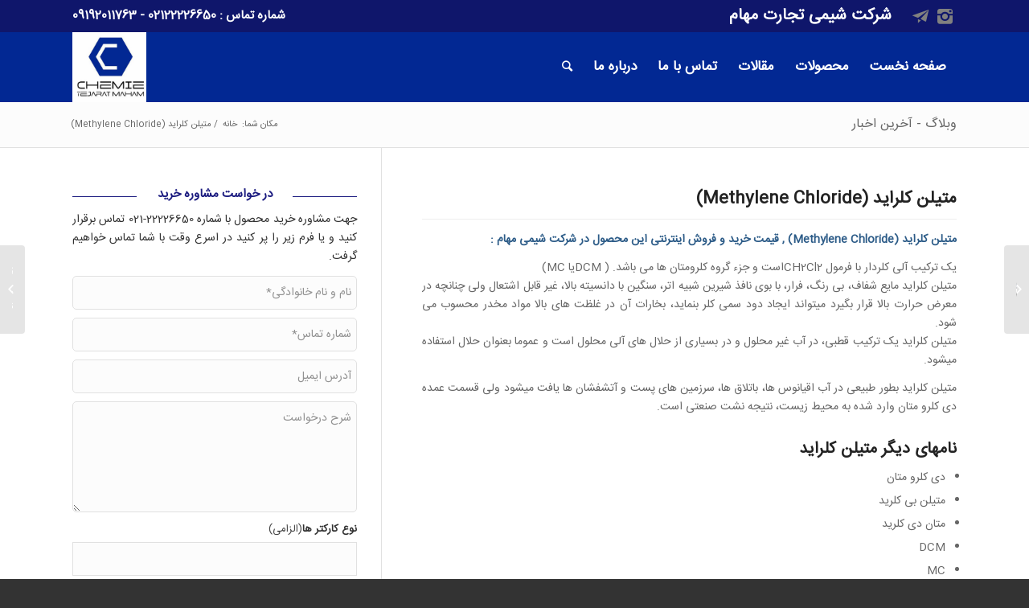

--- FILE ---
content_type: text/html; charset=UTF-8
request_url: https://mahamchem.com/methylene-chloride/
body_size: 16122
content:
<!DOCTYPE html><html dir="rtl" lang="fa-IR" class="html_stretched responsive av-preloader-disabled av-default-lightbox  html_header_top html_logo_left html_main_nav_header html_menu_right html_slim html_header_sticky_disabled html_header_shrinking_disabled html_header_topbar_active html_mobile_menu_phone html_header_searchicon html_content_align_center html_header_unstick_top html_header_stretch_disabled html_av-overlay-side html_av-overlay-side-classic html_av-submenu-noclone html_entry_id_284 av-no-preview html_text_menu_active "><head><meta charset="UTF-8" /><meta name="viewport" content="width=device-width, initial-scale=1, maximum-scale=1"><!-- <link media="all" href="https://mahamchem.com/wp-content/cache/autoptimize/css/autoptimize_f7aa803960e0f4464a0f5a60ddb8aff8.css" rel="stylesheet"> --><title>متیلن کلراید (Methylene Chloride) - شیمی تجارت مهام</title><meta name='robots' content='max-image-preview:large' /><meta name="description" content="متیلن کلراید (Methylene Chloride) , قیمت خرید و فروش اینترنتی این محصول در شرکت شیمی مهام :یک ترکیب آلی کلردار با فرمول CH2Cl2است و جزء گروه کلرومتان"/><meta name="robots" content="max-snippet:-1, max-image-preview:large, max-video-preview:-1"/><link rel="canonical" href="https://mahamchem.com/methylene-chloride/" /><meta property="og:locale" content="fa_IR" /><meta property="og:type" content="article" /><meta property="og:title" content="متیلن کلراید (Methylene Chloride) - شیمی تجارت مهام" /><meta property="og:description" content="متیلن کلراید (Methylene Chloride) , قیمت خرید و فروش اینترنتی این محصول در شرکت شیمی مهام :یک ترکیب آلی کلردار با فرمول CH2Cl2است و جزء گروه کلرومتان" /><meta property="og:url" content="https://mahamchem.com/methylene-chloride/" /><meta property="og:site_name" content="شیمی تجارت مهام" /><meta property="article:tag" content="DCM" /><meta property="article:tag" content="MC" /><meta property="article:tag" content="دی کلرو متان" /><meta property="article:tag" content="متان دی کلرید" /><meta property="article:tag" content="متیلن بی کلرید" /><meta property="article:tag" content="متیلن کلراید چین" /><meta property="article:tag" content="محصولات شیمیایی" /><meta property="article:section" content="محصولات" /><meta property="article:published_time" content="2020-06-14T07:11:03+00:00" /><meta property="article:modified_time" content="2020-07-29T08:49:26+00:00" /><meta property="og:updated_time" content="2020-07-29T08:49:26+00:00" /><meta property="og:image" content="https://mahamchem.com/wp-content/uploads/2020/06/Methylene-Chloride.jpg" /><meta property="og:image:secure_url" content="https://mahamchem.com/wp-content/uploads/2020/06/Methylene-Chloride.jpg" /><meta property="og:image:width" content="500" /><meta property="og:image:height" content="332" /><meta name="twitter:card" content="summary" /><meta name="twitter:description" content="متیلن کلراید (Methylene Chloride) , قیمت خرید و فروش اینترنتی این محصول در شرکت شیمی مهام :یک ترکیب آلی کلردار با فرمول CH2Cl2است و جزء گروه کلرومتان" /><meta name="twitter:title" content="متیلن کلراید (Methylene Chloride) - شیمی تجارت مهام" /><meta name="twitter:image" content="https://mahamchem.com/wp-content/uploads/2020/06/Methylene-Chloride.jpg" /> <script type='application/ld+json' class='yoast-schema-graph yoast-schema-graph--main'>{"@context":"https://schema.org","@graph":[{"@type":"WebSite","@id":"https://mahamchem.com/#website","url":"https://mahamchem.com/","name":"\u0634\u06cc\u0645\u06cc \u062a\u062c\u0627\u0631\u062a \u0645\u0647\u0627\u0645","potentialAction":{"@type":"SearchAction","target":"https://mahamchem.com/?s={search_term_string}","query-input":"required name=search_term_string"}},{"@type":"ImageObject","@id":"https://mahamchem.com/methylene-chloride/#primaryimage","url":"https://mahamchem.com/wp-content/uploads/2020/06/Methylene-Chloride.jpg","width":500,"height":332,"caption":"\u0645\u062a\u06cc\u0644\u0646 \u06a9\u0644\u0631\u0627\u06cc\u062f"},{"@type":"WebPage","@id":"https://mahamchem.com/methylene-chloride/#webpage","url":"https://mahamchem.com/methylene-chloride/","inLanguage":"fa-IR","name":"\u0645\u062a\u06cc\u0644\u0646 \u06a9\u0644\u0631\u0627\u06cc\u062f (Methylene Chloride) - \u0634\u06cc\u0645\u06cc \u062a\u062c\u0627\u0631\u062a \u0645\u0647\u0627\u0645","isPartOf":{"@id":"https://mahamchem.com/#website"},"primaryImageOfPage":{"@id":"https://mahamchem.com/methylene-chloride/#primaryimage"},"datePublished":"2020-06-14T07:11:03+00:00","dateModified":"2020-07-29T08:49:26+00:00","author":{"@id":"https://mahamchem.com/#/schema/person/9a76672815af26c893bc449217a96edd"},"description":"\u0645\u062a\u06cc\u0644\u0646 \u06a9\u0644\u0631\u0627\u06cc\u062f (Methylene Chloride) , \u0642\u06cc\u0645\u062a \u062e\u0631\u06cc\u062f \u0648 \u0641\u0631\u0648\u0634 \u0627\u06cc\u0646\u062a\u0631\u0646\u062a\u06cc \u0627\u06cc\u0646 \u0645\u062d\u0635\u0648\u0644 \u062f\u0631 \u0634\u0631\u06a9\u062a \u0634\u06cc\u0645\u06cc \u0645\u0647\u0627\u0645 :\u06cc\u06a9 \u062a\u0631\u06a9\u06cc\u0628 \u0622\u0644\u06cc \u06a9\u0644\u0631\u062f\u0627\u0631 \u0628\u0627 \u0641\u0631\u0645\u0648\u0644 CH2Cl2\u0627\u0633\u062a \u0648 \u062c\u0632\u0621 \u06af\u0631\u0648\u0647 \u06a9\u0644\u0631\u0648\u0645\u062a\u0627\u0646"},{"@type":["Person"],"@id":"https://mahamchem.com/#/schema/person/9a76672815af26c893bc449217a96edd","name":"moghtader","image":{"@type":"ImageObject","@id":"https://mahamchem.com/#authorlogo","url":"https://secure.gravatar.com/avatar/d6f8ea5af68afca5f387ddf82a20136a938ca9de8126533918035197c04b76d2?s=96&d=mm&r=g","caption":"moghtader"},"sameAs":[]}]}</script> <link rel="alternate" type="application/rss+xml" title="شیمی تجارت مهام &raquo; خوراک" href="https://mahamchem.com/feed/" /><link rel="alternate" type="application/rss+xml" title="شیمی تجارت مهام &raquo; خوراک دیدگاه‌ها" href="https://mahamchem.com/comments/feed/" /><link rel="alternate" type="application/rss+xml" title="شیمی تجارت مهام &raquo; متیلن کلراید (Methylene Chloride) خوراک دیدگاه‌ها" href="https://mahamchem.com/methylene-chloride/feed/" />  <script type='text/javascript'>if(!document.cookie.match(/aviaPrivacyGoogleWebfontsDisabled/)){
(function() {
var f = document.createElement('link');
f.type 	= 'text/css';
f.rel 	= 'stylesheet';
f.href 	= '//fonts.googleapis.com/css?family=Open+Sans:400,600';
f.id 	= 'avia-google-webfont';
document.getElementsByTagName('head')[0].appendChild(f);
})();
}</script> <!-- <link rel='stylesheet' id='avia-merged-styles-css' href='https://mahamchem.com/wp-content/cache/autoptimize/css/autoptimize_single_26a7fdc40e3eb3a867594a6b69ca3a02.css' type='text/css' media='all' /> -->
<link rel="stylesheet" type="text/css" href="//mahamchem.com/wp-content/cache/wpfc-minified/fqdx4rwl/6f5d1.css" media="all"/> <script src='//mahamchem.com/wp-content/cache/wpfc-minified/kzrppvgg/fo0oc.js' type="text/javascript"></script>
<!-- <script type="text/javascript" src="https://mahamchem.com/wp-includes/js/jquery/jquery.min.js?ver=3.7.1" id="jquery-core-js"></script> --> <link rel="https://api.w.org/" href="https://mahamchem.com/wp-json/" /><link rel="alternate" title="JSON" type="application/json" href="https://mahamchem.com/wp-json/wp/v2/posts/284" /><link rel="EditURI" type="application/rsd+xml" title="RSD" href="https://mahamchem.com/xmlrpc.php?rsd" /><meta name="generator" content="WordPress 6.8.3" /><link rel='shortlink' href='https://mahamchem.com/?p=284' /><link rel="alternate" title="oEmbed (JSON)" type="application/json+oembed" href="https://mahamchem.com/wp-json/oembed/1.0/embed?url=https%3A%2F%2Fmahamchem.com%2Fmethylene-chloride%2F" /><link rel="alternate" title="oEmbed (XML)" type="text/xml+oembed" href="https://mahamchem.com/wp-json/oembed/1.0/embed?url=https%3A%2F%2Fmahamchem.com%2Fmethylene-chloride%2F&#038;format=xml" /><link rel="profile" href="http://gmpg.org/xfn/11" /><link rel="alternate" type="application/rss+xml" title="شیمی تجارت مهام RSS2 Feed" href="https://mahamchem.com/feed/" /><link rel="pingback" href="https://mahamchem.com/xmlrpc.php" /> <!--[if lt IE 9]><script src="https://mahamchem.com/wp-content/themes/webnoosh/js/html5shiv.js"></script><![endif]--><link rel="icon" href="https://mahamchem.com/wp-content/uploads/2020/05/favicon-maham.png" type="image/png">  <script type="text/javascript">'use strict';var avia_is_mobile=!1;if(/Android|webOS|iPhone|iPad|iPod|BlackBerry|IEMobile|Opera Mini/i.test(navigator.userAgent)&&'ontouchstart' in document.documentElement){avia_is_mobile=!0;document.documentElement.className+=' avia_mobile '}
else{document.documentElement.className+=' avia_desktop '};document.documentElement.className+=' js_active ';(function(){var e=['-webkit-','-moz-','-ms-',''],n='';for(var t in e){if(e[t]+'transform' in document.documentElement.style){document.documentElement.className+=' avia_transform ';n=e[t]+'transform'};if(e[t]+'perspective' in document.documentElement.style)document.documentElement.className+=' avia_transform3d '};if(typeof document.getElementsByClassName=='function'&&typeof document.documentElement.getBoundingClientRect=='function'&&avia_is_mobile==!1){if(n&&window.innerHeight>0){setTimeout(function(){var e=0,o={},a=0,t=document.getElementsByClassName('av-parallax'),i=window.pageYOffset||document.documentElement.scrollTop;for(e=0;e<t.length;e++){t[e].style.top='0px';o=t[e].getBoundingClientRect();a=Math.ceil((window.innerHeight+i-o.top)*0.3);t[e].style[n]='translate(0px, '+a+'px)';t[e].style.top='auto';t[e].className+=' enabled-parallax '}},50)}}})();</script> </head><body id="top" class="rtl wp-singular post-template-default single single-post postid-284 single-format-standard wp-theme-webnoosh  rtl_columns stretched open_sans" itemscope="itemscope" itemtype="https://schema.org/WebPage" ><div id='wrap_all'><header id='header' class='all_colors header_color light_bg_color  av_header_top av_logo_left av_main_nav_header av_menu_right av_slim av_header_sticky_disabled av_header_shrinking_disabled av_header_stretch_disabled av_mobile_menu_phone av_header_searchicon av_header_unstick_top av_bottom_nav_disabled  av_header_border_disabled'  role="banner" itemscope="itemscope" itemtype="https://schema.org/WPHeader" ><div id='header_meta' class='container_wrap container_wrap_meta  av_icon_active_right av_extra_header_active av_secondary_right av_phone_active_left av_entry_id_284'><div class='container'><ul class='noLightbox social_bookmarks icon_count_2'><li class='social_bookmarks_instagram av-social-link-instagram social_icon_1'><a  aria-label="لینک به Instagram" href='#' aria-hidden='true' data-av_icon='' data-av_iconfont='entypo-fontello' title='Instagram'><span class='avia_hidden_link_text'>Instagram</span></a></li><li class='social_bookmarks_Telegram av-social-link-Telegram social_icon_2'><a  aria-label="لینک به Telegram" href='#' aria-hidden='true' data-av_icon='' data-av_iconfont='entypo-fontello' title='Telegram'><span class='avia_hidden_link_text'>Telegram</span></a></li></ul><nav class='sub_menu'  role="navigation" itemscope="itemscope" itemtype="https://schema.org/SiteNavigationElement" ><ul id="avia2-menu" class="menu"><li id="menu-item-35" class="menu-item menu-item-type-custom menu-item-object-custom menu-item-home menu-item-35"><a href="http://mahamchem.com">شرکت شیمی تجارت مهام</a></li></ul></nav><div class='phone-info with_nav'><span>شماره تماس : 02122226650  - 09192011763</span></div></div></div><div  id='header_main' class='container_wrap container_wrap_logo'><div class='container av-logo-container'><div class='inner-container'><span class='logo'><a href='https://mahamchem.com/'><img height='100' width='300' src='https://mahamchem.com/wp-content/uploads/2020/05/logo-maham.jpg' alt='شیمی تجارت مهام' /></a></span><nav class='main_menu' data-selectname='انتخاب برگه'  role="navigation" itemscope="itemscope" itemtype="https://schema.org/SiteNavigationElement" ><div class="avia-menu av-main-nav-wrap"><ul id="avia-menu" class="menu av-main-nav"><li id="menu-item-17" class="menu-item menu-item-type-post_type menu-item-object-page menu-item-home menu-item-top-level menu-item-top-level-1"><a href="https://mahamchem.com/" itemprop="url"><span class="avia-bullet"></span><span class="avia-menu-text">صفحه نخست</span><span class="avia-menu-fx"><span class="avia-arrow-wrap"><span class="avia-arrow"></span></span></span></a></li><li id="menu-item-64" class="menu-item menu-item-type-post_type menu-item-object-page current-menu-ancestor current_page_ancestor menu-item-has-children menu-item-mega-parent  menu-item-top-level menu-item-top-level-2"><a href="https://mahamchem.com/%d9%85%d8%ad%d8%b5%d9%88%d9%84%d8%a7%d8%aa/" itemprop="url"><span class="avia-bullet"></span><span class="avia-menu-text">محصولات</span><span class="avia-menu-fx"><span class="avia-arrow-wrap"><span class="avia-arrow"></span></span></span></a><div class='avia_mega_div avia_mega5 twelve units'><ul class="sub-menu"><li id="menu-item-357" class="menu-item menu-item-type-custom menu-item-object-custom menu-item-has-children avia_mega_menu_columns_5 three units  avia_mega_menu_columns_first"><span class='mega_menu_title heading-color av-special-font'>الکل</span><ul class="sub-menu"><li id="menu-item-358" class="menu-item menu-item-type-post_type menu-item-object-post"><a href="https://mahamchem.com/%d8%a7%db%8c%d8%b2%d9%88%d9%be%d8%b1%d9%88%d9%be%db%8c%d9%84-%d8%a7%d9%84%da%a9%d9%84/" itemprop="url"><span class="avia-bullet"></span><span class="avia-menu-text">ایزوپروپیل الکل</span></a></li><li id="menu-item-368" class="menu-item menu-item-type-post_type menu-item-object-post"><a href="https://mahamchem.com/%d9%be%d9%84%db%8c-%d9%88%db%8c%d9%86%db%8c%d9%84-%d8%a7%d9%84%da%a9%d9%84/" itemprop="url"><span class="avia-bullet"></span><span class="avia-menu-text">پلی وینیل الکل</span></a></li><li id="menu-item-371" class="menu-item menu-item-type-post_type menu-item-object-post"><a href="https://mahamchem.com/n-butanol/" itemprop="url"><span class="avia-bullet"></span><span class="avia-menu-text">نرمال بوتانول</span></a></li><li id="menu-item-367" class="menu-item menu-item-type-post_type menu-item-object-post"><a href="https://mahamchem.com/%d8%a7%db%8c%d8%b2%d9%88-%d8%a8%d9%88%d8%aa%d8%a7%d9%86%d9%88%d9%84/" itemprop="url"><span class="avia-bullet"></span><span class="avia-menu-text">ایزو بوتانول </span></a></li><li id="menu-item-369" class="menu-item menu-item-type-post_type menu-item-object-post"><a href="https://mahamchem.com/phenol/" itemprop="url"><span class="avia-bullet"></span><span class="avia-menu-text">فنول</span></a></li><li id="menu-item-370" class="menu-item menu-item-type-post_type menu-item-object-post"><a href="https://mahamchem.com/%d9%be%d9%86%d8%aa%d8%a7-%d8%a7%d8%b1%db%8c%d8%aa%d8%b1%db%8c%d8%aa%d9%88%d9%84/" itemprop="url"><span class="avia-bullet"></span><span class="avia-menu-text">پنتا اریتریتول</span></a></li></ul></li><li id="menu-item-359" class="menu-item menu-item-type-custom menu-item-object-custom menu-item-has-children avia_mega_menu_columns_5 three units "><span class='mega_menu_title heading-color av-special-font'>استر</span><ul class="sub-menu"><li id="menu-item-364" class="menu-item menu-item-type-post_type menu-item-object-post"><a href="https://mahamchem.com/methyl-acetate/" itemprop="url"><span class="avia-bullet"></span><span class="avia-menu-text">متیل استات</span></a></li><li id="menu-item-363" class="menu-item menu-item-type-post_type menu-item-object-post"><a href="https://mahamchem.com/%d8%a7%d8%aa%db%8c%d9%84-%d8%a7%d8%b3%d8%aa%d8%a7%d8%aa/" itemprop="url"><span class="avia-bullet"></span><span class="avia-menu-text">اتیل استات</span></a></li><li id="menu-item-361" class="menu-item menu-item-type-post_type menu-item-object-post"><a href="https://mahamchem.com/%d8%a8%d9%88%d8%aa%db%8c%d9%84-%d8%a7%d8%b3%d8%aa%d8%a7%d8%aa/" itemprop="url"><span class="avia-bullet"></span><span class="avia-menu-text">بوتیل استات</span></a></li><li id="menu-item-365" class="menu-item menu-item-type-post_type menu-item-object-post"><a href="https://mahamchem.com/%d8%a8%d9%88%d8%aa%db%8c%d9%84-%d8%a2%da%a9%d8%b1%db%8c%d9%84%d8%a7%d8%aa/" itemprop="url"><span class="avia-bullet"></span><span class="avia-menu-text">بوتیل آکریلات</span></a></li><li id="menu-item-372" class="menu-item menu-item-type-post_type menu-item-object-post"><a href="https://mahamchem.com/%d8%af%db%8c-%d8%a7%da%a9%d8%aa%db%8c%d9%84-%d9%81%d8%aa%d8%a7%d9%84%d8%a7%d8%aa/" itemprop="url"><span class="avia-bullet"></span><span class="avia-menu-text">دی اکتیل فتالات</span></a></li><li id="menu-item-366" class="menu-item menu-item-type-post_type menu-item-object-post"><a href="https://mahamchem.com/%d8%af%db%8c-%d8%a8%d9%88%d8%aa%db%8c%d9%84-%d9%81%d8%aa%d8%a7%d9%84%d8%a7%d8%aa/" itemprop="url"><span class="avia-bullet"></span><span class="avia-menu-text">دی بوتیل فتالات</span></a></li></ul></li><li id="menu-item-373" class="menu-item menu-item-type-custom menu-item-object-custom menu-item-has-children avia_mega_menu_columns_5 three units "><span class='mega_menu_title heading-color av-special-font'>گلایکول اتر</span><ul class="sub-menu"><li id="menu-item-378" class="menu-item menu-item-type-post_type menu-item-object-post"><a href="https://mahamchem.com/mono-ethylene-glycol/" itemprop="url"><span class="avia-bullet"></span><span class="avia-menu-text">مونو اتیلن گلیکول</span></a></li><li id="menu-item-379" class="menu-item menu-item-type-post_type menu-item-object-post"><a href="https://mahamchem.com/mono-propylene-glycol/" itemprop="url"><span class="avia-bullet"></span><span class="avia-menu-text">مونو پروپیلن گلیکول</span></a></li><li id="menu-item-374" class="menu-item menu-item-type-post_type menu-item-object-post"><a href="https://mahamchem.com/%d8%a7%d8%aa%d9%8a%d9%84-%da%af%d9%84%d9%8a%d9%83%d9%88%d9%84/" itemprop="url"><span class="avia-bullet"></span><span class="avia-menu-text">اتيل گليكول</span></a></li><li id="menu-item-377" class="menu-item menu-item-type-post_type menu-item-object-post"><a href="https://mahamchem.com/%d8%a8%d9%88%d8%aa%db%8c%d9%84-%da%af%d9%84%db%8c%da%a9%d9%88%d9%84/" itemprop="url"><span class="avia-bullet"></span><span class="avia-menu-text">بوتیل گلیکول</span></a></li><li id="menu-item-375" class="menu-item menu-item-type-post_type menu-item-object-post"><a href="https://mahamchem.com/%d8%a8%d9%88%d8%aa%db%8c%d9%84-%d8%af%db%8c-%da%af%d9%84%db%8c%da%a9%d9%88%d9%84/" itemprop="url"><span class="avia-bullet"></span><span class="avia-menu-text">بوتیل دی گلیکول</span></a></li><li id="menu-item-376" class="menu-item menu-item-type-post_type menu-item-object-post"><a href="https://mahamchem.com/butyl-di-glycol-acetate/" itemprop="url"><span class="avia-bullet"></span><span class="avia-menu-text">بوتیل دی گلیکول استات</span></a></li><li id="menu-item-389" class="menu-item menu-item-type-post_type menu-item-object-post"><a href="https://mahamchem.com/di-ethylene-glycol/" itemprop="url"><span class="avia-bullet"></span><span class="avia-menu-text">دی اتیلن گلیکول</span></a></li><li id="menu-item-388" class="menu-item menu-item-type-post_type menu-item-object-post"><a href="https://mahamchem.com/%d9%85%d8%aa%d9%88%da%a9%d8%b3%db%8c-%d9%be%d8%b1%d9%88%d9%be%d8%a7%d9%86%d9%88%d9%84/" itemprop="url"><span class="avia-bullet"></span><span class="avia-menu-text">متوکسی پروپانول</span></a></li><li id="menu-item-380" class="menu-item menu-item-type-post_type menu-item-object-post"><a href="https://mahamchem.com/methoxypropyl-acetate/" itemprop="url"><span class="avia-bullet"></span><span class="avia-menu-text">متوکسی پروپیل استات</span></a></li></ul></li><li id="menu-item-360" class="menu-item menu-item-type-custom menu-item-object-custom current-menu-ancestor current-menu-parent menu-item-has-children avia_mega_menu_columns_5 three units "><span class='mega_menu_title heading-color av-special-font'>کتون</span><ul class="sub-menu"><li id="menu-item-362" class="menu-item menu-item-type-post_type menu-item-object-post"><a href="https://mahamchem.com/%d8%a7%d8%b3%d8%aa%d9%86/" itemprop="url"><span class="avia-bullet"></span><span class="avia-menu-text">استن</span></a></li><li id="menu-item-381" class="menu-item menu-item-type-post_type menu-item-object-post"><a href="https://mahamchem.com/cyclohexanone/" itemprop="url"><span class="avia-bullet"></span><span class="avia-menu-text">سیکلوهگزانون</span></a></li><li id="menu-item-382" class="menu-item menu-item-type-post_type menu-item-object-post"><a href="https://mahamchem.com/methyl-ethyl-ketone/" itemprop="url"><span class="avia-bullet"></span><span class="avia-menu-text">متیل اتیل کتون</span></a></li><li id="menu-item-383" class="menu-item menu-item-type-custom menu-item-object-custom"><a href="#" itemprop="url"><span class="avia-bullet"></span><span class="avia-menu-text"><span class="mega_menu_title heading-color av-special-font">کلروکربن</span></span></a></li><li id="menu-item-384" class="menu-item menu-item-type-post_type menu-item-object-post"><a href="https://mahamchem.com/%d9%be%d8%b1%da%a9%d9%84%d8%b1%d9%88%d8%a7%d8%aa%db%8c%d9%84%d9%86/" itemprop="url"><span class="avia-bullet"></span><span class="avia-menu-text">پرکلرواتیلن</span></a></li><li id="menu-item-385" class="menu-item menu-item-type-post_type menu-item-object-post current-menu-item"><a href="https://mahamchem.com/methylene-chloride/" itemprop="url"><span class="avia-bullet"></span><span class="avia-menu-text">متیلن کلراید</span></a></li></ul></li><li id="menu-item-394" class="menu-item menu-item-type-custom menu-item-object-custom menu-item-has-children avia_mega_menu_columns_5 three units avia_mega_menu_columns_last"><span class='mega_menu_title heading-color av-special-font'>سایر محصولات</span><ul class="sub-menu"><li id="menu-item-397" class="menu-item menu-item-type-post_type menu-item-object-post"><a href="https://mahamchem.com/%d8%af%db%8c-%d9%85%d8%aa%db%8c%d9%84-%d9%81%d8%b1%d9%85%d8%a7%d9%85%db%8c%d8%af/" itemprop="url"><span class="avia-bullet"></span><span class="avia-menu-text">دی متیل فرمامید</span></a></li><li id="menu-item-396" class="menu-item menu-item-type-post_type menu-item-object-post"><a href="https://mahamchem.com/%d8%aa%d8%aa%d8%b1%d8%a7%d9%87%db%8c%d8%af%d8%b1%d9%88%d9%81%d9%88%d8%b1%d8%a7%d9%86/" itemprop="url"><span class="avia-bullet"></span><span class="avia-menu-text">تتراهیدروفوران</span></a></li><li id="menu-item-391" class="menu-item menu-item-type-post_type menu-item-object-post"><a href="https://mahamchem.com/titan/" itemprop="url"><span class="avia-bullet"></span><span class="avia-menu-text">تیتان</span></a></li><li id="menu-item-392" class="menu-item menu-item-type-post_type menu-item-object-post"><a href="https://mahamchem.com/%d9%81%d9%88%d9%85-%d8%b3%db%8c%d9%84%db%8c%da%a9%d8%a7-%d8%a7%d8%b1%d9%88%d8%b2%db%8c%d9%84-200-%d8%a2%d9%84%d9%85%d8%a7%d9%86%db%8c-%d8%a7%d9%88%d9%88%d9%86%db%8c%da%a9/" itemprop="url"><span class="avia-bullet"></span><span class="avia-menu-text">فوم سیلیکا</span></a></li><li id="menu-item-395" class="menu-item menu-item-type-post_type menu-item-object-post"><a href="https://mahamchem.com/%d8%a7%d9%86%db%8c%d8%af%d8%b1%db%8c%d8%af-%d9%85%d8%a7%d9%84%d8%a6%db%8c%da%a9/" itemprop="url"><span class="avia-bullet"></span><span class="avia-menu-text">انیدرید مالئیک</span></a></li><li id="menu-item-398" class="menu-item menu-item-type-post_type menu-item-object-post"><a href="https://mahamchem.com/%d8%b3%d9%88%d9%84%d9%88%d8%b3%d9%88/" itemprop="url"><span class="avia-bullet"></span><span class="avia-menu-text">سولوسو</span></a></li></ul></li></ul></div></li><li id="menu-item-61" class="menu-item menu-item-type-post_type menu-item-object-page menu-item-top-level menu-item-top-level-3"><a href="https://mahamchem.com/%d9%85%d9%82%d8%a7%d9%84%d8%a7%d8%aa/" itemprop="url"><span class="avia-bullet"></span><span class="avia-menu-text">مقالات</span><span class="avia-menu-fx"><span class="avia-arrow-wrap"><span class="avia-arrow"></span></span></span></a></li><li id="menu-item-62" class="menu-item menu-item-type-post_type menu-item-object-page menu-item-top-level menu-item-top-level-4"><a href="https://mahamchem.com/%d8%aa%d9%85%d8%a7%d8%b3-%d8%a8%d8%a7-%d9%85%d8%a7/" itemprop="url"><span class="avia-bullet"></span><span class="avia-menu-text">تماس با ما</span><span class="avia-menu-fx"><span class="avia-arrow-wrap"><span class="avia-arrow"></span></span></span></a></li><li id="menu-item-63" class="menu-item menu-item-type-post_type menu-item-object-page menu-item-top-level menu-item-top-level-5"><a href="https://mahamchem.com/%d8%af%d8%b1%d8%a8%d8%a7%d8%b1%d9%87-%d9%85%d8%a7/" itemprop="url"><span class="avia-bullet"></span><span class="avia-menu-text">درباره ما</span><span class="avia-menu-fx"><span class="avia-arrow-wrap"><span class="avia-arrow"></span></span></span></a></li><li id="menu-item-search" class="noMobile menu-item menu-item-search-dropdown menu-item-avia-special"> <a href="?s=" rel="nofollow" data-avia-search-tooltip="  &lt;form action=&quot;https://mahamchem.com/&quot; id=&quot;searchform&quot; method=&quot;get&quot; class=&quot;&quot;&gt;
&lt;div&gt;
&lt;input type=&quot;submit&quot; value=&quot;&quot; id=&quot;searchsubmit&quot; class=&quot;button avia-font-entypo-fontello&quot; /&gt;
&lt;input type=&quot;text&quot; id=&quot;s&quot; name=&quot;s&quot; value=&quot;&quot; placeholder='جستجو' /&gt;
&lt;/div&gt;
&lt;/form&gt;" aria-hidden='true' data-av_icon='' data-av_iconfont='entypo-fontello'><span class="avia_hidden_link_text">جستجو</span></a></li><li class="av-burger-menu-main menu-item-avia-special "> <a href="#"> <span class="av-hamburger av-hamburger--spin av-js-hamburger"> <span class="av-hamburger-box"> <span class="av-hamburger-inner"></span> <strong>منو</strong> </span> </span> </a></li></ul></div></nav></div></div></div><div class='header_bg'></div></header><div id='main' class='all_colors' data-scroll-offset='0'><div class='stretch_full container_wrap alternate_color light_bg_color title_container'><div class='container'><strong class='main-title entry-title '><a href='https://mahamchem.com/' rel='bookmark' title='لینک به: وبلاگ - آخرین اخبار'  itemprop="headline" >وبلاگ - آخرین اخبار</a></strong><div class="breadcrumb breadcrumbs avia-breadcrumbs"><div class="breadcrumb-trail" xmlns:v="https://rdf.data-vocabulary.org/#"><span class="trail-before"><span class="breadcrumb-title">مکان شما:</span></span> <span><a rel="v:url" property="v:title" href="https://mahamchem.com" title="شیمی تجارت مهام"  class="trail-begin">خانه</a></span> <span class="sep">/</span> <span class="trail-end">متیلن کلراید (Methylene Chloride)</span></div></div></div></div><div class='container_wrap container_wrap_first main_color sidebar_left'><div class='container template-blog template-single-blog '><main class='content units av-content-small  av-blog-meta-author-disabled av-blog-meta-comments-disabled av-blog-meta-category-disabled av-blog-meta-date-disabled av-blog-meta-html-info-disabled av-blog-meta-tag-disabled'  role="main" itemscope="itemscope" itemtype="https://schema.org/Blog" ><article class='post-entry post-entry-type-standard post-entry-284 post-loop-1 post-parity-odd post-entry-last single-big  post-284 post type-post status-publish format-standard has-post-thumbnail hentry category-products tag-dcm tag-mc tag-22 tag-24 tag-23 tag-21 tag-7'  itemscope="itemscope" itemtype="https://schema.org/BlogPosting" itemprop="blogPost" ><div class='blog-meta'></div><div class='entry-content-wrapper clearfix standard-content'><header class="entry-content-header"><h1 class='post-title entry-title '  itemprop="headline" > <a href='https://mahamchem.com/methylene-chloride/' rel='bookmark' title='لینک به: متیلن کلراید (Methylene Chloride)'>متیلن کلراید (Methylene Chloride) <span class='post-format-icon minor-meta'></span> </a></h1><span class='post-meta-infos'><time class='date-container minor-meta updated' >ژوئن 14, 2020</time><span class='text-sep text-sep-date'>/</span><span class='comment-container minor-meta'><a href="https://mahamchem.com/methylene-chloride/#respond" class="comments-link" >0 دیدگاه </a></span><span class='text-sep text-sep-comment'>/</span><span class="blog-categories minor-meta">در <a href="https://mahamchem.com/category/products/" rel="tag">محصولات</a> </span><span class="text-sep text-sep-cat">/</span><span class="blog-author minor-meta">توسط <span class="entry-author-link" ><span class="vcard author"><span class="fn"><a href="https://mahamchem.com/author/moghtader/" title="ارسال شده توسط moghtader" rel="author">moghtader</a></span></span></span></span></span></header><div class="entry-content"  itemprop="text" ><p><strong>متیلن کلراید (Methylene Chloride) , قیمت خرید و فروش اینترنتی این محصول در شرکت شیمی مهام :</strong></p><p style="text-align: justify;">یک ترکیب آلی کلردار با فرمول CH2Cl2است و جزء گروه کلرومتان ها می باشد. ( DCMیا MC)<br /> متیلن کلراید مایع شفاف، بی رنگ، فرار، با بوی نافذ شیرین شبیه اتر، سنگین با دانسیته بالا، غیر قابل اشتعال ولی چنانچه در معرض حرارت بالا قرار بگیرد میتواند ایجاد دود سمی کلر بنماید، بخارات آن در غلظت های بالا مواد مخدر محسوب می شود.<br /> متیلن کلراید یک ترکیب قطبی، در آب غیر محلول و در بسیاری از حلال های آلی محلول است و عموما بعنوان حلال استفاده میشود.</p><p style="text-align: justify;">متیلن کلراید بطور طبیعی در آب اقیانوس ها، باتلاق ها، سرزمین های پست و آتشفشان ها یافت میشود ولی قسمت عمده دی کلرو متان وارد شده به محیط زیست، نتیجه نشت صنعتی است.</p><h2>نامهای دیگر متیلن کلراید</h2><ul><li>دی کلرو متان</li><li>متیلن بی کلرید</li><li>متان دی کلرید</li><li>DCM</li><li>MC</li></ul><p><img decoding="async" class="aligncenter wp-image-287 size-full" src="https://mahamchem.com/wp-content/uploads/2020/06/Methylene-Chloride.png" alt="متیلن کلراید" width="300" height="79" /></p><h2>طرز تهیه و تولید متیلن کلراید</h2><p>متیلن کلراید در اثر واکنش گاز کلر با کلرومتان یا متان در دمای ۵۰۰-۴۰۰ درجه سانتیگراد تولید می شود و سپس با عملیات تقطیر خالص سازی می گردد.</p><p style="text-align: center;"><strong><span style="color: #ff0000;">CH4 + Cl2 → CH3Cl + HCl</span></strong><br /> <strong><span style="color: #ff0000;">CH3Cl + Cl2 → CH2Cl2 + HCl</span></strong></p><h2 style="text-align: justify;">کاربردها:</h2><ul><li style="text-align: justify;">فراریت و قابلیت حل کردن محدوه بسیاری از حلال های آلی خاصیت ممتازی است که متیلن کلراید را بعنوان یک حلال تینر (رقیق کننده) مناسب در بسیاری از صنایع شیمیایی معرفی می نماید.</li><li style="text-align: justify;">در صنعت غذا و آشامیدنی ها، متیلن کلراید به عنوان یک حلال استخراج کننده استفاده می شود به عنوان مثال جهت کافئین زدایی از دانه های خام قهوه و برگ های چای (برای تولید قهوه و چای بدون کافئین) و استخراج عصاره رازک (برای آب جو سازی)، تهیه ادیه جات و دیگر طعم دهنده</li><li style="text-align: justify;">در تولید اسپری های فوم پلی اورتان بعنوان عامل رانش فوم از اسپری</li><li style="text-align: justify;">کاربرد در شستشوی قالب تزریق فوم پلی اورتان صنایع کفش</li><li style="text-align: justify;">تمیز کردن و چربی زدایی فلزات در صنعت اتوموبیل (مثلا برای درآوردن واشرها و تمیز کردن فلز و جازدن واشر نو)</li><li style="text-align: justify;">بعنوان حلال در صنایع چاپ روی البسه</li><li style="text-align: justify;">بعنوان چسب و عامل جوش پلاستیک</li><li style="text-align: justify;">تولید چسب</li><li style="text-align: justify;">صنایع داروسازی (بعنوان عامل استخراج کننده مواد شیمیایی از</li><li style="text-align: justify;">تولید رنگ پاک کن ها</li><li style="text-align: justify;">ضد عفونی کردن محصولات کشاورزی</li></ul><h2 style="text-align: justify;">بسته بندی:</h2><p style="text-align: justify;">در بشکه های فلزی ۲۵۰ kg و ۲۷۰ kg<br /> کالاهای موجود: متیلن کلراید چین</p><p><a href="https://mahamchem.com/%d9%85%d8%ad%d8%b5%d9%88%d9%84%d8%a7%d8%aa/">مشاهده سایر محصولات شیمیایی</a></p><h2 style="text-align: justify;">جدول مشخصات فیزیکی-شیمیایی:</h2><table width="623"><tbody><tr><td width="44">ردیف</td><td width="192">ویژگی ها</td><td width="194">مشخصات</td><td width="193">آنالیز</td></tr><tr><td width="44">۱</td><td width="192">شکل ظاهری</td><td width="194">مایع شفاف<strong>،</strong>بی رنگ</td><td width="193">مایع شفاف<strong>،</strong>بی رنگ</td></tr><tr><td width="44">۲</td><td width="192">درصد خلوص</td><td width="194">حداقل ۹۹٫۹۵</td><td width="193">حداقل ۹۹٫۹۹</td></tr><tr><td width="44">۳</td><td width="192">کلروفرم (درصد)</td><td width="194">حداکثر ۰٫۰۰۵</td><td width="193">۰٫۰۰۰۵</td></tr><tr><td width="44">۴</td><td width="192">عدد اسیدی</td><td width="194">حداکثر ۰٫۰۰۰۴</td><td width="193">۰</td></tr><tr><td width="44">۵</td><td width="192">آب (درصد وزنی)</td><td width="194">حداکثر ۰٫۰۰۸</td><td width="193">۰٫۰۰۲</td></tr><tr><td width="44">۶</td><td width="192">رنگ (Pt – Co)</td><td width="194">حداکثر ۱۰</td><td width="193">۵</td></tr><tr><td width="44">۷</td><td width="192">مواد باقیمانده حاصل از تبخیر</td><td width="194">حداکثر ۰٫۰۰۰۵</td><td width="193">۰٫۰۰۰۲</td></tr><tr><td width="44">۸</td><td width="192">دانسیته (در ۲۵ درجه سانتیگراد)</td><td width="194">&#8211;</td><td width="193">۱٫۳۲۵</td></tr><tr><td width="44">۹</td><td width="192">اندیس رفراکت (در ۲۰ درجه سانتیگراد)</td><td width="194">&#8211;</td><td width="193">۱٫۴۲۴۴</td></tr></tbody></table></div><footer class="entry-footer"><span class="blog-tags minor-meta"><strong>برچسب ها:</strong><span> <a href="https://mahamchem.com/tag/dcm/" rel="tag">DCM</a>, <a href="https://mahamchem.com/tag/mc/" rel="tag">MC</a>, <a href="https://mahamchem.com/tag/%d8%af%db%8c-%da%a9%d9%84%d8%b1%d9%88-%d9%85%d8%aa%d8%a7%d9%86/" rel="tag">دی کلرو متان</a>, <a href="https://mahamchem.com/tag/%d9%85%d8%aa%d8%a7%d9%86-%d8%af%db%8c-%da%a9%d9%84%d8%b1%db%8c%d8%af/" rel="tag">متان دی کلرید</a>, <a href="https://mahamchem.com/tag/%d9%85%d8%aa%db%8c%d9%84%d9%86-%d8%a8%db%8c-%da%a9%d9%84%d8%b1%db%8c%d8%af/" rel="tag">متیلن بی کلرید</a>, <a href="https://mahamchem.com/tag/%d9%85%d8%aa%db%8c%d9%84%d9%86-%da%a9%d9%84%d8%b1%d8%a7%db%8c%d8%af-%da%86%db%8c%d9%86/" rel="tag">متیلن کلراید چین</a>, <a href="https://mahamchem.com/tag/%d9%85%d8%ad%d8%b5%d9%88%d9%84%d8%a7%d8%aa-%d8%b4%db%8c%d9%85%db%8c%d8%a7%db%8c%db%8c/" rel="tag">محصولات شیمیایی</a></span></span></footer><div class='post_delimiter'></div></div><div class='post_author_timeline'></div><span class='hidden'> <span class='av-structured-data'  itemprop="image" itemscope="itemscope" itemtype="https://schema.org/ImageObject"  itemprop='image'> <span itemprop='url' >https://mahamchem.com/wp-content/uploads/2020/06/Methylene-Chloride.jpg</span> <span itemprop='height' >332</span> <span itemprop='width' >500</span> </span><span class='av-structured-data'  itemprop="publisher" itemtype="https://schema.org/Organization" itemscope="itemscope" > <span itemprop='name'>moghtader</span> <span itemprop='logo' itemscope itemtype='https://schema.org/ImageObject'> <span itemprop='url'>https://mahamchem.com/wp-content/uploads/2020/05/logo-maham.jpg</span> </span> </span><span class='av-structured-data'  itemprop="author" itemscope="itemscope" itemtype="https://schema.org/Person" ><span itemprop='name'>moghtader</span></span><span class='av-structured-data'  itemprop="datePublished" datetime="2020-06-14T07:11:03+00:00" >2020-06-14 07:11:03</span><span class='av-structured-data'  itemprop="dateModified" itemtype="https://schema.org/dateModified" >2020-07-29 08:49:26</span><span class='av-structured-data'  itemprop="mainEntityOfPage" itemtype="https://schema.org/mainEntityOfPage" ><span itemprop='name'>متیلن کلراید (Methylene Chloride)</span></span></span></article><div class='single-big'></div><div class ='related_posts clearfix av-related-style-full'><h5 class='related_title'>شاید این موارد نیز مورد علاقه شما باشد</h5><div class='related_entries_container '><div class='av_one_half no_margin  alpha relThumb relThumb1 relThumbOdd post-format-standard related_column'> <a href='https://mahamchem.com/cyclohexanone/' class='relThumWrap noLightbox' title='سیکلوهگزانون (Cyclohexanone)'> <span class='related_image_wrap' ><img width="180" height="180" src="https://mahamchem.com/wp-content/uploads/2020/06/سیکلو-هگزان-هارش-180x180.jpg" class="attachment-square size-square wp-post-image" alt="سیکلوهگزانون" title="سیکلو-هگزان-هارش" decoding="async" loading="lazy" srcset="https://mahamchem.com/wp-content/uploads/2020/06/سیکلو-هگزان-هارش-180x180.jpg 180w, https://mahamchem.com/wp-content/uploads/2020/06/سیکلو-هگزان-هارش-80x80.jpg 80w, https://mahamchem.com/wp-content/uploads/2020/06/سیکلو-هگزان-هارش-36x36.jpg 36w, https://mahamchem.com/wp-content/uploads/2020/06/سیکلو-هگزان-هارش-120x120.jpg 120w" sizes="auto, (max-width: 180px) 100vw, 180px" /> <span class='related-format-icon '><span class='related-format-icon-inner' aria-hidden='true' data-av_icon='' data-av_iconfont='entypo-fontello'></span></span> </span><strong class='av-related-title'>سیکلوهگزانون (Cyclohexanone)</strong> </a></div><div class='av_one_half no_margin   relThumb relThumb2 relThumbEven post-format-standard related_column'> <a href='https://mahamchem.com/methyl-acetate/' class='relThumWrap noLightbox' title='متیل استات (Methyl Acetate)'> <span class='related_image_wrap' ><img width="180" height="180" src="https://mahamchem.com/wp-content/uploads/2020/06/Methyl-Acetate-180x180.jpg" class="attachment-square size-square wp-post-image" alt="متیل استات" title="Methyl-Acetate" decoding="async" loading="lazy" srcset="https://mahamchem.com/wp-content/uploads/2020/06/Methyl-Acetate-180x180.jpg 180w, https://mahamchem.com/wp-content/uploads/2020/06/Methyl-Acetate-80x80.jpg 80w, https://mahamchem.com/wp-content/uploads/2020/06/Methyl-Acetate-36x36.jpg 36w, https://mahamchem.com/wp-content/uploads/2020/06/Methyl-Acetate-120x120.jpg 120w" sizes="auto, (max-width: 180px) 100vw, 180px" /> <span class='related-format-icon '><span class='related-format-icon-inner' aria-hidden='true' data-av_icon='' data-av_iconfont='entypo-fontello'></span></span> </span><strong class='av-related-title'>متیل استات (Methyl Acetate)</strong> </a></div><div class='av_one_half no_margin   relThumb relThumb3 relThumbOdd post-format-standard related_column'> <a href='https://mahamchem.com/methyl-ethyl-ketone/' class='relThumWrap noLightbox' title='متیل اتیل کتون (Methyl Ethyl Ketone)'> <span class='related_image_wrap' ><img width="180" height="180" src="https://mahamchem.com/wp-content/uploads/2020/06/Methyl-Ethyl-Ketone-180x180.jpg" class="attachment-square size-square wp-post-image" alt="متیل اتیل کتون" title="Methyl-Ethyl-Ketone" decoding="async" loading="lazy" srcset="https://mahamchem.com/wp-content/uploads/2020/06/Methyl-Ethyl-Ketone-180x180.jpg 180w, https://mahamchem.com/wp-content/uploads/2020/06/Methyl-Ethyl-Ketone-80x80.jpg 80w, https://mahamchem.com/wp-content/uploads/2020/06/Methyl-Ethyl-Ketone-36x36.jpg 36w, https://mahamchem.com/wp-content/uploads/2020/06/Methyl-Ethyl-Ketone-120x120.jpg 120w" sizes="auto, (max-width: 180px) 100vw, 180px" /> <span class='related-format-icon '><span class='related-format-icon-inner' aria-hidden='true' data-av_icon='' data-av_iconfont='entypo-fontello'></span></span> </span><strong class='av-related-title'>متیل اتیل کتون (Methyl Ethyl Ketone)</strong> </a></div><div class='av_one_half no_margin   relThumb relThumb4 relThumbEven post-format-standard related_column'> <a href='https://mahamchem.com/%d8%af%db%8c-%d9%85%d8%aa%db%8c%d9%84-%d9%81%d8%b1%d9%85%d8%a7%d9%85%db%8c%d8%af/' class='relThumWrap noLightbox' title='دی متیل فرمامید (Dimetyl Formamid)'> <span class='related_image_wrap' ><img width="180" height="180" src="https://mahamchem.com/wp-content/uploads/2020/06/Dimetyl-Formamid-180x180.jpg" class="attachment-square size-square wp-post-image" alt="" title="Dimetyl-Formamid" decoding="async" loading="lazy" srcset="https://mahamchem.com/wp-content/uploads/2020/06/Dimetyl-Formamid-180x180.jpg 180w, https://mahamchem.com/wp-content/uploads/2020/06/Dimetyl-Formamid-80x80.jpg 80w, https://mahamchem.com/wp-content/uploads/2020/06/Dimetyl-Formamid-36x36.jpg 36w, https://mahamchem.com/wp-content/uploads/2020/06/Dimetyl-Formamid-120x120.jpg 120w" sizes="auto, (max-width: 180px) 100vw, 180px" /> <span class='related-format-icon '><span class='related-format-icon-inner' aria-hidden='true' data-av_icon='' data-av_iconfont='entypo-fontello'></span></span> </span><strong class='av-related-title'>دی متیل فرمامید (Dimetyl Formamid)</strong> </a></div><div class='av_one_half no_margin  omega relThumb relThumb5 relThumbOdd post-format-standard related_column'> <a href='https://mahamchem.com/%d9%85%d8%aa%d9%88%da%a9%d8%b3%db%8c-%d9%be%d8%b1%d9%88%d9%be%d8%a7%d9%86%d9%88%d9%84/' class='relThumWrap noLightbox' title='متوکسی پروپانول (Methoxypropanol)'> <span class='related_image_wrap' ><img width="180" height="180" src="https://mahamchem.com/wp-content/uploads/2020/06/متوکسی-پروپانول-1-180x180.jpg" class="attachment-square size-square wp-post-image" alt="متوکسی پروپانول" title="متوکسی-پروپانول-۱" decoding="async" loading="lazy" srcset="https://mahamchem.com/wp-content/uploads/2020/06/متوکسی-پروپانول-1-180x180.jpg 180w, https://mahamchem.com/wp-content/uploads/2020/06/متوکسی-پروپانول-1-80x80.jpg 80w, https://mahamchem.com/wp-content/uploads/2020/06/متوکسی-پروپانول-1-36x36.jpg 36w, https://mahamchem.com/wp-content/uploads/2020/06/متوکسی-پروپانول-1-120x120.jpg 120w" sizes="auto, (max-width: 180px) 100vw, 180px" /> <span class='related-format-icon '><span class='related-format-icon-inner' aria-hidden='true' data-av_icon='' data-av_iconfont='entypo-fontello'></span></span> </span><strong class='av-related-title'>متوکسی پروپانول (Methoxypropanol)</strong> </a></div></div></div><div class='comment-entry post-entry'><div class='comment_meta_container'><div class='side-container-comment'><div class='side-container-comment-inner'> <span class='comment-count'>0</span> <span class='comment-text'>پاسخ</span> <span class='center-border center-border-left'></span> <span class='center-border center-border-right'></span></div></div></div><div class='comment_container'><h3 class='miniheading '>دیدگاه خود را ثبت کنید</h3><span class='minitext'>تمایل دارید در گفتگوها شرکت کنید؟ <br/>در گفتگو ها شرکت کنید.</span><div id="respond" class="comment-respond"><h3 id="reply-title" class="comment-reply-title">دیدگاهتان را بنویسید <small><a rel="nofollow" id="cancel-comment-reply-link" href="/methylene-chloride/#respond" style="display:none;">لغو پاسخ</a></small></h3><form action="https://mahamchem.com/wp-comments-post.php" method="post" id="commentform" class="comment-form"><p class="comment-notes"><span id="email-notes">نشانی ایمیل شما منتشر نخواهد شد.</span> <span class="required-field-message">بخش‌های موردنیاز علامت‌گذاری شده‌اند <span class="required">*</span></span></p><p class="comment-form-author"><label for="author">نام <span class="required">*</span></label> <input id="author" name="author" type="text" value="" size="30" maxlength="245" autocomplete="name" required="required" /></p><p class="comment-form-email"><label for="email">ایمیل <span class="required">*</span></label> <input id="email" name="email" type="text" value="" size="30" maxlength="100" aria-describedby="email-notes" autocomplete="email" required="required" /></p><p class="comment-form-url"><label for="url">وب‌ سایت</label> <input id="url" name="url" type="text" value="" size="30" maxlength="200" autocomplete="url" /></p><p class="comment-form-cookies-consent"><input id="wp-comment-cookies-consent" name="wp-comment-cookies-consent" type="checkbox" value="yes" /> <label for="wp-comment-cookies-consent">ذخیره نام، ایمیل و وبسایت من در مرورگر برای زمانی که دوباره دیدگاهی می‌نویسم.</label></p><p class="comment-form-comment"><label for="comment">دیدگاه <span class="required">*</span></label><textarea id="comment" name="comment" cols="45" rows="8" maxlength="65525" required="required"></textarea></p><p class="form-submit"><input name="submit" type="submit" id="submit" class="submit" value="فرستادن دیدگاه" /> <input type='hidden' name='comment_post_ID' value='284' id='comment_post_ID' /> <input type='hidden' name='comment_parent' id='comment_parent' value='0' /></p><p style="display: none !important;" class="akismet-fields-container" data-prefix="ak_"><label>&#916;<textarea name="ak_hp_textarea" cols="45" rows="8" maxlength="100"></textarea></label><input type="hidden" id="ak_js_1" name="ak_js" value="73"/><script>document.getElementById( "ak_js_1" ).setAttribute( "value", ( new Date() ).getTime() );</script></p></form></div></div></div></main><aside class='sidebar sidebar_left   alpha units'  role="complementary" itemscope="itemscope" itemtype="https://schema.org/WPSideBar" ><div class='inner_sidebar extralight-border'><section id="text-5" class="widget clearfix widget_text"><h3 class="widgettitle">در خواست مشاوره خرید</h3><div class="textwidget"><p style="text-align: justify;">جهت مشاوره خرید محصول با شماره 22226650-021 تماس برقرار کنید و یا فرم زیر را پر کنید در اسرع وقت با شما تماس خواهیم گرفت.</p><div id="iphorm-outer-697abdb03baca" class="iphorm-outer iphorm-outer-2 iphorm-uniform-theme-default iphorm-responsive" > <script type="text/javascript">jQuery(document).ready(function($) {
$('#iphorm-697abdb03baca').iPhorm({"id":2,"uniqueId":"697abdb03baca","useAjax":true,"successMessageTimeout":10,"resetFormValues":"","clElementIds":[],"clDependentElementIds":[],"centerFancybox":true,"centerFancyboxSpeed":true});
if ($.isFunction($.fn.qtip)) {
$('.iphorm-tooltip-hover', iPhorm.instance.$form).qtip({
style: {
classes: 'qtip-plain qtip-shadow'
},
position: {
my: 'left center',
at: 'right center'
}
});
$('.iphorm-tooltip-click', iPhorm.instance.$form).qtip({
style: {
classes: 'qtip-plain qtip-shadow'
},
position: {
my: 'left center',
at: 'right center'
},
show: {
event: 'focus'
},
hide: {
event: 'unfocus'
}
});
$('.iphorm-tooltip-icon-hover', iPhorm.instance.$form).qtip({
style: {
classes: 'qtip-plain qtip-shadow'
},
position: {
my: 'left center',
at: 'right center'
},
content: {
text: function (api) {
return $(this).find('.iphorm-tooltip-icon-content').html();
}
}
});
$('.iphorm-tooltip-icon-click', iPhorm.instance.$form).qtip({
style: {
classes: 'qtip-plain qtip-shadow'
},
position: {
my: 'left center',
at: 'right center'
},
show: {
event: 'click'
},
hide: {
event: 'unfocus'
},
content: {
text: function (api) {
return $(this).find('.iphorm-tooltip-icon-content').html();
}
}
});
$('.iphorm-labels-inside > .iphorm-element-spacer > label').hover(function () {
$(this).siblings('.iphorm-input-wrap').find('.iphorm-tooltip-hover').qtip('show');
}, function () {
$(this).siblings('.iphorm-input-wrap').find('.iphorm-tooltip-hover').qtip('hide');
});
}
if ($.isFunction($.fn.uniform)) {
$('select, input:checkbox, input:radio', iPhorm.instance.$form).uniform({context: iPhorm.instance.$form, selectAutoWidth: false});
}
if ($.isFunction($.fn.inFieldLabels)) {
$('.iphorm-labels-inside:not(.iphorm-element-wrap-recaptcha) > .iphorm-element-spacer > label', iPhorm.instance.$form).inFieldLabels();
}
$('.iphorm-group-row > div:last-child:not(:first-child)', iPhorm.instance.$form).add('.iphorm-group-row:last-child', iPhorm.instance.$form).addClass('last-child');
});</script> <form id="iphorm-697abdb03baca" class="iphorm iphorm-form-2" action="/methylene-chloride/#iphorm-697abdb03baca" method="post" enctype="multipart/form-data" novalidate="novalidate"><div class="iphorm-inner iphorm-inner-2" > <input type="hidden" name="iphorm_id" value="2" /> <input type="hidden" name="iphorm_uid" value="697abdb03baca" /> <input type="hidden" name="form_url" value="https://mahamchem.com/methylene-chloride/" /> <input type="hidden" name="referring_url" value="" /> <input type="hidden" name="post_id" value="284" /> <input type="hidden" name="post_title" value="متیلن کلراید (Methylene Chloride)" /><div class="iphorm-success-message iphorm-hidden" ></div><div class="iphorm-elements iphorm-elements-2 iphorm-clearfix" ><div class="iphorm-element-wrap iphorm-element-wrap-text iphorm_2_1-element-wrap iphorm-clearfix iphorm-labels-above iphorm-element-required" ><div class="iphorm-element-spacer iphorm-element-spacer-text iphorm_2_1-element-spacer"><div class="iphorm-input-wrap iphorm-input-wrap-text iphorm_2_1-input-wrap" > <input class="iphorm-element-text  iphorm_2_1" id="iphorm_2_1_697abdb03baca" type="text" name="iphorm_2_1"  value="" placeholder="نام و نام خانوادگی*"  /></div><div class="iphorm-errors-wrap iphorm-hidden" ></div></div></div><div class="iphorm-element-wrap iphorm-element-wrap-text iphorm_2_2-element-wrap iphorm-clearfix iphorm-labels-above iphorm-element-required" ><div class="iphorm-element-spacer iphorm-element-spacer-text iphorm_2_2-element-spacer"><div class="iphorm-input-wrap iphorm-input-wrap-text iphorm_2_2-input-wrap" > <input class="iphorm-element-text  iphorm_2_2" id="iphorm_2_2_697abdb03baca" type="text" name="iphorm_2_2"  value="" placeholder="شماره تماس*"  /></div><div class="iphorm-errors-wrap iphorm-hidden" ></div></div></div><div class="iphorm-element-wrap iphorm-element-wrap-text iphorm_2_6-element-wrap iphorm-clearfix iphorm-labels-above iphorm-element-optional" ><div class="iphorm-element-spacer iphorm-element-spacer-text iphorm_2_6-element-spacer"><div class="iphorm-input-wrap iphorm-input-wrap-text iphorm_2_6-input-wrap" > <input class="iphorm-element-text  iphorm_2_6" id="iphorm_2_6_697abdb03baca" type="email" name="iphorm_2_6"  value="" placeholder="آدرس ایمیل"  /></div><div class="iphorm-errors-wrap iphorm-hidden" ></div></div></div><div class="iphorm-element-wrap iphorm-element-wrap-textarea iphorm_2_4-element-wrap iphorm-clearfix iphorm-labels-above iphorm-element-optional" ><div class="iphorm-element-spacer iphorm-element-spacer-textarea iphorm_2_4-element-spacer"><div class="iphorm-input-wrap iphorm-input-wrap-textarea iphorm_2_4-input-wrap" ><textarea class="iphorm-element-textarea  iphorm_2_4" id="iphorm_2_4_697abdb03baca" name="iphorm_2_4"   rows="5" cols="25" placeholder="شرح درخواست"></textarea></div><div class="iphorm-errors-wrap iphorm-hidden" ></div></div></div><div class="iphorm-element-wrap iphorm-element-wrap-captcha iphorm_2_5-element-wrap iphorm-clearfix iphorm-labels-above iphorm-element-required" ><div class="iphorm-element-spacer iphorm-element-spacer-captcha iphorm_2_5-element-spacer"> <label for="iphorm_2_5_697abdb03baca" class="iphorm_2_5-outer-label">نوع کارکتر ها<span class="iphorm-required">(الزامی)</span></label><div class="iphorm-input-wrap iphorm-input-wrap-captcha iphorm_2_5-input-wrap" > <input class="iphorm-element-captcha  iphorm_2_5" id="iphorm_2_5_697abdb03baca" type="text" name="iphorm_2_5"  value=""  /></div><div class="iphorm-captcha-image-wrap iphorm-clearfix iphorm_2_5-captcha-image-wrap" ><div class="ifb-captcha-image-inner"> <img loading="lazy" decoding="async" width="115" height="40" id="iphorm-captcha-image-iphorm_2_5_697abdb03baca" class="iphorm-captcha-image" src="https://mahamchem.com/wp-content/plugins/iphorm-form-builder/includes/captcha.php?c=[base64]&amp;t=1769651632.2493" alt="CAPTCHA" /></div></div> <script type="text/javascript">jQuery(document).ready(function ($) {
$('#iphorm-captcha-image-iphorm_2_5_697abdb03baca').hover(function () {
$(this).stop().fadeTo('slow', '0.3');
}, function () {
$(this).stop().fadeTo('slow', '1.0');
}).click(function () {
var newSrc = $(this).attr('src').replace(/&t=.+/, '&t=' + new Date().getTime());
$(this).attr('src', newSrc);
});
});</script> <div class="iphorm-errors-wrap iphorm-hidden" ></div></div></div><div class="iphorm-hidden"> <label>این قسمت نباید خالی رها شود.<input type="text" name="iphorm_2_0" /></label></div><div class="iphorm-submit-wrap iphorm-submit-wrap-2 iphorm-clearfix" ><div class="iphorm-submit-input-wrap iphorm-submit-input-wrap-2" > <button class="iphorm-submit-element" type="submit" name="iphorm_submit" ><span ><em >ارسال</em></span></button></div><div class="iphorm-loading-wrap"><span class="iphorm-loading">لطفا صبر کنید</span></div></div></div></div></form> <script type="text/javascript">jQuery('#iphorm-outer-697abdb03baca script').remove();</script> </div></div> <span class="seperator extralight-border"></span></section><section id="newsbox-2" class="widget clearfix newsbox"><h3 class="widgettitle">محصولات</h3><ul class="news-wrap image_size_widget"><li class="news-content post-format-standard"><a class='news-link' title='پنتا اریتریتول ( Pentaerythritol )' href='https://mahamchem.com/%d9%be%d9%86%d8%aa%d8%a7-%d8%a7%d8%b1%db%8c%d8%aa%d8%b1%db%8c%d8%aa%d9%88%d9%84/'><span class='news-thumb '><img width="36" height="36" src="https://mahamchem.com/wp-content/uploads/2020/06/Pentaerythritol-36x36.jpg" class="attachment-widget size-widget wp-post-image" alt="پنتا اریتریتول" decoding="async" loading="lazy" srcset="https://mahamchem.com/wp-content/uploads/2020/06/Pentaerythritol-36x36.jpg 36w, https://mahamchem.com/wp-content/uploads/2020/06/Pentaerythritol-80x80.jpg 80w, https://mahamchem.com/wp-content/uploads/2020/06/Pentaerythritol-180x180.jpg 180w, https://mahamchem.com/wp-content/uploads/2020/06/Pentaerythritol-120x120.jpg 120w" sizes="auto, (max-width: 36px) 100vw, 36px" /></span><strong class='news-headline'>پنتا اریتریتول ( Pentaerythritol )<span class='news-time'>ژوئن 30, 2020 - 4:26 ب.ظ</span></strong></a></li><li class="news-content post-format-standard"><a class='news-link' title='سولوسو (Solvesso)' href='https://mahamchem.com/%d8%b3%d9%88%d9%84%d9%88%d8%b3%d9%88/'><span class='news-thumb '><img width="36" height="36" src="https://mahamchem.com/wp-content/uploads/2020/06/سولوسا-100-36x36.jpg" class="attachment-widget size-widget wp-post-image" alt="سولوسو" decoding="async" loading="lazy" srcset="https://mahamchem.com/wp-content/uploads/2020/06/سولوسا-100-36x36.jpg 36w, https://mahamchem.com/wp-content/uploads/2020/06/سولوسا-100-80x80.jpg 80w, https://mahamchem.com/wp-content/uploads/2020/06/سولوسا-100-180x180.jpg 180w, https://mahamchem.com/wp-content/uploads/2020/06/سولوسا-100-120x120.jpg 120w" sizes="auto, (max-width: 36px) 100vw, 36px" /></span><strong class='news-headline'>سولوسو (Solvesso)<span class='news-time'>ژوئن 20, 2020 - 12:33 ب.ظ</span></strong></a></li><li class="news-content post-format-standard"><a class='news-link' title='تیتان (Titan)' href='https://mahamchem.com/titan/'><span class='news-thumb '><img width="36" height="36" src="https://mahamchem.com/wp-content/uploads/2020/06/Titan-1-36x36.png" class="attachment-widget size-widget wp-post-image" alt="" decoding="async" loading="lazy" srcset="https://mahamchem.com/wp-content/uploads/2020/06/Titan-1-36x36.png 36w, https://mahamchem.com/wp-content/uploads/2020/06/Titan-1-80x80.png 80w, https://mahamchem.com/wp-content/uploads/2020/06/Titan-1-180x180.png 180w, https://mahamchem.com/wp-content/uploads/2020/06/Titan-1-120x120.png 120w" sizes="auto, (max-width: 36px) 100vw, 36px" /></span><strong class='news-headline'>تیتان (Titan)<span class='news-time'>ژوئن 20, 2020 - 10:33 ق.ظ</span></strong></a></li><li class="news-content post-format-standard"><a class='news-link' title='فنول (Phenol)' href='https://mahamchem.com/phenol/'><span class='news-thumb '><img width="36" height="36" src="https://mahamchem.com/wp-content/uploads/2020/06/فنل-36x36.jpg" class="attachment-widget size-widget wp-post-image" alt="فنول" decoding="async" loading="lazy" srcset="https://mahamchem.com/wp-content/uploads/2020/06/فنل-36x36.jpg 36w, https://mahamchem.com/wp-content/uploads/2020/06/فنل-80x80.jpg 80w, https://mahamchem.com/wp-content/uploads/2020/06/فنل-180x180.jpg 180w, https://mahamchem.com/wp-content/uploads/2020/06/فنل-120x120.jpg 120w" sizes="auto, (max-width: 36px) 100vw, 36px" /></span><strong class='news-headline'>فنول (Phenol)<span class='news-time'>ژوئن 18, 2020 - 7:46 ق.ظ</span></strong></a></li><li class="news-content post-format-standard"><a class='news-link' title='بوتیل دی گلیکول استات (Butyl Di Glycol Acetate)' href='https://mahamchem.com/butyl-di-glycol-acetate/'><span class='news-thumb '><img width="36" height="36" src="https://mahamchem.com/wp-content/uploads/2020/06/Butyl-Di-Glycol-Acetate-36x36.png" class="attachment-widget size-widget wp-post-image" alt="بوتیل دی گلیکول استات" decoding="async" loading="lazy" srcset="https://mahamchem.com/wp-content/uploads/2020/06/Butyl-Di-Glycol-Acetate-36x36.png 36w, https://mahamchem.com/wp-content/uploads/2020/06/Butyl-Di-Glycol-Acetate-80x80.png 80w, https://mahamchem.com/wp-content/uploads/2020/06/Butyl-Di-Glycol-Acetate-180x180.png 180w, https://mahamchem.com/wp-content/uploads/2020/06/Butyl-Di-Glycol-Acetate-120x120.png 120w" sizes="auto, (max-width: 36px) 100vw, 36px" /></span><strong class='news-headline'>بوتیل دی گلیکول استات (Butyl Di Glycol Acetate)<span class='news-time'>ژوئن 16, 2020 - 8:31 ق.ظ</span></strong></a></li><li class="news-content post-format-standard"><a class='news-link' title='ایزو بوتانول  (Iso &#8211; Butanol)' href='https://mahamchem.com/%d8%a7%db%8c%d8%b2%d9%88-%d8%a8%d9%88%d8%aa%d8%a7%d9%86%d9%88%d9%84/'><span class='news-thumb '><img width="36" height="36" src="https://mahamchem.com/wp-content/uploads/2020/06/ایزو-بوتانول-36x36.jpg" class="attachment-widget size-widget wp-post-image" alt="ایزو بوتانول" decoding="async" loading="lazy" srcset="https://mahamchem.com/wp-content/uploads/2020/06/ایزو-بوتانول-36x36.jpg 36w, https://mahamchem.com/wp-content/uploads/2020/06/ایزو-بوتانول-80x80.jpg 80w, https://mahamchem.com/wp-content/uploads/2020/06/ایزو-بوتانول-180x180.jpg 180w, https://mahamchem.com/wp-content/uploads/2020/06/ایزو-بوتانول-120x120.jpg 120w" sizes="auto, (max-width: 36px) 100vw, 36px" /></span><strong class='news-headline'>ایزو بوتانول  (Iso &#8211; Butanol)<span class='news-time'>ژوئن 16, 2020 - 8:05 ق.ظ</span></strong></a></li><li class="news-content post-format-standard"><a class='news-link' title='نرمال بوتانول (n-Butanol)' href='https://mahamchem.com/n-butanol/'><span class='news-thumb '><img width="36" height="36" src="https://mahamchem.com/wp-content/uploads/2020/06/n-Butanol-36x36.jpg" class="attachment-widget size-widget wp-post-image" alt="نرمال بوتانول" decoding="async" loading="lazy" srcset="https://mahamchem.com/wp-content/uploads/2020/06/n-Butanol-36x36.jpg 36w, https://mahamchem.com/wp-content/uploads/2020/06/n-Butanol-80x80.jpg 80w, https://mahamchem.com/wp-content/uploads/2020/06/n-Butanol-180x180.jpg 180w, https://mahamchem.com/wp-content/uploads/2020/06/n-Butanol-120x120.jpg 120w" sizes="auto, (max-width: 36px) 100vw, 36px" /></span><strong class='news-headline'>نرمال بوتانول (n-Butanol)<span class='news-time'>ژوئن 16, 2020 - 7:56 ق.ظ</span></strong></a></li><li class="news-content post-format-standard"><a class='news-link' title='دی اتیلن گلیکول (Di-ethylene Glycol)' href='https://mahamchem.com/di-ethylene-glycol/'><span class='news-thumb '><img width="36" height="36" src="https://mahamchem.com/wp-content/uploads/2020/06/DEG-دی-اتیلن-گلیکول-36x36.jpg" class="attachment-widget size-widget wp-post-image" alt="دی اتیلن گلیکول" decoding="async" loading="lazy" srcset="https://mahamchem.com/wp-content/uploads/2020/06/DEG-دی-اتیلن-گلیکول-36x36.jpg 36w, https://mahamchem.com/wp-content/uploads/2020/06/DEG-دی-اتیلن-گلیکول-80x80.jpg 80w, https://mahamchem.com/wp-content/uploads/2020/06/DEG-دی-اتیلن-گلیکول-180x180.jpg 180w, https://mahamchem.com/wp-content/uploads/2020/06/DEG-دی-اتیلن-گلیکول-120x120.jpg 120w" sizes="auto, (max-width: 36px) 100vw, 36px" /></span><strong class='news-headline'>دی اتیلن گلیکول (Di-ethylene Glycol)<span class='news-time'>ژوئن 14, 2020 - 1:01 ب.ظ</span></strong></a></li><li class="news-content post-format-standard"><a class='news-link' title='مونو اتیلن گلیکول (Mono-ethylene Glycol)' href='https://mahamchem.com/mono-ethylene-glycol/'><span class='news-thumb '><img width="36" height="36" src="https://mahamchem.com/wp-content/uploads/2020/06/Mono-ethylene-Glycol-36x36.jpg" class="attachment-widget size-widget wp-post-image" alt="مونو اتیلن گلیکول" decoding="async" loading="lazy" srcset="https://mahamchem.com/wp-content/uploads/2020/06/Mono-ethylene-Glycol-36x36.jpg 36w, https://mahamchem.com/wp-content/uploads/2020/06/Mono-ethylene-Glycol-80x80.jpg 80w, https://mahamchem.com/wp-content/uploads/2020/06/Mono-ethylene-Glycol-180x180.jpg 180w, https://mahamchem.com/wp-content/uploads/2020/06/Mono-ethylene-Glycol-120x120.jpg 120w" sizes="auto, (max-width: 36px) 100vw, 36px" /></span><strong class='news-headline'>مونو اتیلن گلیکول (Mono-ethylene Glycol)<span class='news-time'>ژوئن 14, 2020 - 8:12 ق.ظ</span></strong></a></li><li class="news-content post-format-standard"><a class='news-link' title='مونو پروپیلن گلیکول (Mono Propylene Glycol)' href='https://mahamchem.com/mono-propylene-glycol/'><span class='news-thumb '><img width="36" height="36" src="https://mahamchem.com/wp-content/uploads/2020/06/Mono-Propylene-Glycol-36x36.jpg" class="attachment-widget size-widget wp-post-image" alt="مونو پروپیلن گلیکول" decoding="async" loading="lazy" srcset="https://mahamchem.com/wp-content/uploads/2020/06/Mono-Propylene-Glycol-36x36.jpg 36w, https://mahamchem.com/wp-content/uploads/2020/06/Mono-Propylene-Glycol-80x80.jpg 80w, https://mahamchem.com/wp-content/uploads/2020/06/Mono-Propylene-Glycol-180x180.jpg 180w, https://mahamchem.com/wp-content/uploads/2020/06/Mono-Propylene-Glycol-120x120.jpg 120w" sizes="auto, (max-width: 36px) 100vw, 36px" /></span><strong class='news-headline'>مونو پروپیلن گلیکول (Mono Propylene Glycol)<span class='news-time'>ژوئن 14, 2020 - 7:41 ق.ظ</span></strong></a></li><li class="news-content post-format-standard"><a class='news-link' title='متیلن کلراید (Methylene Chloride)' href='https://mahamchem.com/methylene-chloride/'><span class='news-thumb '><img width="36" height="36" src="https://mahamchem.com/wp-content/uploads/2020/06/Methylene-Chloride-36x36.jpg" class="attachment-widget size-widget wp-post-image" alt="متیلن کلراید" decoding="async" loading="lazy" srcset="https://mahamchem.com/wp-content/uploads/2020/06/Methylene-Chloride-36x36.jpg 36w, https://mahamchem.com/wp-content/uploads/2020/06/Methylene-Chloride-80x80.jpg 80w, https://mahamchem.com/wp-content/uploads/2020/06/Methylene-Chloride-180x180.jpg 180w, https://mahamchem.com/wp-content/uploads/2020/06/Methylene-Chloride-120x120.jpg 120w" sizes="auto, (max-width: 36px) 100vw, 36px" /></span><strong class='news-headline'>متیلن کلراید (Methylene Chloride)<span class='news-time'>ژوئن 14, 2020 - 7:11 ق.ظ</span></strong></a></li><li class="news-content post-format-standard"><a class='news-link' title='متوکسی پروپیل استات (Methoxypropyl acetate)' href='https://mahamchem.com/methoxypropyl-acetate/'><span class='news-thumb '><img width="36" height="36" src="https://mahamchem.com/wp-content/uploads/2020/06/PMA-36x36.jpg" class="attachment-widget size-widget wp-post-image" alt="متوکسی پروپیل استات" decoding="async" loading="lazy" srcset="https://mahamchem.com/wp-content/uploads/2020/06/PMA-36x36.jpg 36w, https://mahamchem.com/wp-content/uploads/2020/06/PMA-80x80.jpg 80w, https://mahamchem.com/wp-content/uploads/2020/06/PMA-180x180.jpg 180w, https://mahamchem.com/wp-content/uploads/2020/06/PMA-120x120.jpg 120w" sizes="auto, (max-width: 36px) 100vw, 36px" /></span><strong class='news-headline'>متوکسی پروپیل استات (Methoxypropyl acetate)<span class='news-time'>ژوئن 14, 2020 - 6:46 ق.ظ</span></strong></a></li><li class="news-content post-format-standard"><a class='news-link' title='متیل استات (Methyl Acetate)' href='https://mahamchem.com/methyl-acetate/'><span class='news-thumb '><img width="36" height="36" src="https://mahamchem.com/wp-content/uploads/2020/06/Methyl-Acetate-36x36.jpg" class="attachment-widget size-widget wp-post-image" alt="متیل استات" decoding="async" loading="lazy" srcset="https://mahamchem.com/wp-content/uploads/2020/06/Methyl-Acetate-36x36.jpg 36w, https://mahamchem.com/wp-content/uploads/2020/06/Methyl-Acetate-80x80.jpg 80w, https://mahamchem.com/wp-content/uploads/2020/06/Methyl-Acetate-180x180.jpg 180w, https://mahamchem.com/wp-content/uploads/2020/06/Methyl-Acetate-120x120.jpg 120w" sizes="auto, (max-width: 36px) 100vw, 36px" /></span><strong class='news-headline'>متیل استات (Methyl Acetate)<span class='news-time'>ژوئن 9, 2020 - 11:48 ق.ظ</span></strong></a></li><li class="news-content post-format-standard"><a class='news-link' title='متیل اتیل کتون (Methyl Ethyl Ketone)' href='https://mahamchem.com/methyl-ethyl-ketone/'><span class='news-thumb '><img width="36" height="36" src="https://mahamchem.com/wp-content/uploads/2020/06/Methyl-Ethyl-Ketone-36x36.jpg" class="attachment-widget size-widget wp-post-image" alt="متیل اتیل کتون" decoding="async" loading="lazy" srcset="https://mahamchem.com/wp-content/uploads/2020/06/Methyl-Ethyl-Ketone-36x36.jpg 36w, https://mahamchem.com/wp-content/uploads/2020/06/Methyl-Ethyl-Ketone-80x80.jpg 80w, https://mahamchem.com/wp-content/uploads/2020/06/Methyl-Ethyl-Ketone-180x180.jpg 180w, https://mahamchem.com/wp-content/uploads/2020/06/Methyl-Ethyl-Ketone-120x120.jpg 120w" sizes="auto, (max-width: 36px) 100vw, 36px" /></span><strong class='news-headline'>متیل اتیل کتون (Methyl Ethyl Ketone)<span class='news-time'>ژوئن 9, 2020 - 10:40 ق.ظ</span></strong></a></li><li class="news-content post-format-standard"><a class='news-link' title='متوکسی پروپانول (Methoxypropanol)' href='https://mahamchem.com/%d9%85%d8%aa%d9%88%da%a9%d8%b3%db%8c-%d9%be%d8%b1%d9%88%d9%be%d8%a7%d9%86%d9%88%d9%84/'><span class='news-thumb '><img width="36" height="36" src="https://mahamchem.com/wp-content/uploads/2020/06/متوکسی-پروپانول-1-36x36.jpg" class="attachment-widget size-widget wp-post-image" alt="متوکسی پروپانول" decoding="async" loading="lazy" srcset="https://mahamchem.com/wp-content/uploads/2020/06/متوکسی-پروپانول-1-36x36.jpg 36w, https://mahamchem.com/wp-content/uploads/2020/06/متوکسی-پروپانول-1-80x80.jpg 80w, https://mahamchem.com/wp-content/uploads/2020/06/متوکسی-پروپانول-1-180x180.jpg 180w, https://mahamchem.com/wp-content/uploads/2020/06/متوکسی-پروپانول-1-120x120.jpg 120w" sizes="auto, (max-width: 36px) 100vw, 36px" /></span><strong class='news-headline'>متوکسی پروپانول (Methoxypropanol)<span class='news-time'>ژوئن 8, 2020 - 11:40 ق.ظ</span></strong></a></li><li class="news-content post-format-standard"><a class='news-link' title='سیکلوهگزانون (Cyclohexanone)' href='https://mahamchem.com/cyclohexanone/'><span class='news-thumb '><img width="36" height="36" src="https://mahamchem.com/wp-content/uploads/2020/06/سیکلو-هگزان-هارش-36x36.jpg" class="attachment-widget size-widget wp-post-image" alt="سیکلوهگزانون" decoding="async" loading="lazy" srcset="https://mahamchem.com/wp-content/uploads/2020/06/سیکلو-هگزان-هارش-36x36.jpg 36w, https://mahamchem.com/wp-content/uploads/2020/06/سیکلو-هگزان-هارش-80x80.jpg 80w, https://mahamchem.com/wp-content/uploads/2020/06/سیکلو-هگزان-هارش-180x180.jpg 180w, https://mahamchem.com/wp-content/uploads/2020/06/سیکلو-هگزان-هارش-120x120.jpg 120w" sizes="auto, (max-width: 36px) 100vw, 36px" /></span><strong class='news-headline'>سیکلوهگزانون (Cyclohexanone)<span class='news-time'>ژوئن 6, 2020 - 9:36 ق.ظ</span></strong></a></li><li class="news-content post-format-standard"><a class='news-link' title='دی متیل فرمامید (Dimetyl Formamid)' href='https://mahamchem.com/%d8%af%db%8c-%d9%85%d8%aa%db%8c%d9%84-%d9%81%d8%b1%d9%85%d8%a7%d9%85%db%8c%d8%af/'><span class='news-thumb '><img width="36" height="36" src="https://mahamchem.com/wp-content/uploads/2020/06/Dimetyl-Formamid-36x36.jpg" class="attachment-widget size-widget wp-post-image" alt="" decoding="async" loading="lazy" srcset="https://mahamchem.com/wp-content/uploads/2020/06/Dimetyl-Formamid-36x36.jpg 36w, https://mahamchem.com/wp-content/uploads/2020/06/Dimetyl-Formamid-80x80.jpg 80w, https://mahamchem.com/wp-content/uploads/2020/06/Dimetyl-Formamid-180x180.jpg 180w, https://mahamchem.com/wp-content/uploads/2020/06/Dimetyl-Formamid-120x120.jpg 120w" sizes="auto, (max-width: 36px) 100vw, 36px" /></span><strong class='news-headline'>دی متیل فرمامید (Dimetyl Formamid)<span class='news-time'>ژوئن 6, 2020 - 9:25 ق.ظ</span></strong></a></li><li class="news-content post-format-standard"><a class='news-link' title='دی بوتیل فتالات (Dibutyl Phthalate)' href='https://mahamchem.com/%d8%af%db%8c-%d8%a8%d9%88%d8%aa%db%8c%d9%84-%d9%81%d8%aa%d8%a7%d9%84%d8%a7%d8%aa/'><span class='news-thumb '><img width="36" height="36" src="https://mahamchem.com/wp-content/uploads/2020/05/Butyl-Acetate-36x36.jpg" class="attachment-widget size-widget wp-post-image" alt="بوتیل استات" decoding="async" loading="lazy" srcset="https://mahamchem.com/wp-content/uploads/2020/05/Butyl-Acetate-36x36.jpg 36w, https://mahamchem.com/wp-content/uploads/2020/05/Butyl-Acetate-80x80.jpg 80w, https://mahamchem.com/wp-content/uploads/2020/05/Butyl-Acetate-180x180.jpg 180w, https://mahamchem.com/wp-content/uploads/2020/05/Butyl-Acetate-120x120.jpg 120w" sizes="auto, (max-width: 36px) 100vw, 36px" /></span><strong class='news-headline'>دی بوتیل فتالات (Dibutyl Phthalate)<span class='news-time'>ژوئن 6, 2020 - 9:07 ق.ظ</span></strong></a></li><li class="news-content post-format-standard"><a class='news-link' title='دی اکتیل فتالات (Dioctyl Phthalate)' href='https://mahamchem.com/%d8%af%db%8c-%d8%a7%da%a9%d8%aa%db%8c%d9%84-%d9%81%d8%aa%d8%a7%d9%84%d8%a7%d8%aa/'><span class='news-thumb '><img width="36" height="36" src="https://mahamchem.com/wp-content/uploads/2020/06/Butyl-acrylate-36x36.png" class="attachment-widget size-widget wp-post-image" alt="بوتیل آکریلات" decoding="async" loading="lazy" srcset="https://mahamchem.com/wp-content/uploads/2020/06/Butyl-acrylate-36x36.png 36w, https://mahamchem.com/wp-content/uploads/2020/06/Butyl-acrylate-80x80.png 80w, https://mahamchem.com/wp-content/uploads/2020/06/Butyl-acrylate-180x180.png 180w, https://mahamchem.com/wp-content/uploads/2020/06/Butyl-acrylate-120x120.png 120w" sizes="auto, (max-width: 36px) 100vw, 36px" /></span><strong class='news-headline'>دی اکتیل فتالات (Dioctyl Phthalate)<span class='news-time'>ژوئن 1, 2020 - 10:26 ق.ظ</span></strong></a></li><li class="news-content post-format-standard"><a class='news-link' title='بوتیل گلیکول (Butyl Glycol)' href='https://mahamchem.com/%d8%a8%d9%88%d8%aa%db%8c%d9%84-%da%af%d9%84%db%8c%da%a9%d9%88%d9%84/'><span class='news-thumb '><img width="36" height="36" src="https://mahamchem.com/wp-content/uploads/2020/06/butyl-diglycol-36x36.png" class="attachment-widget size-widget wp-post-image" alt="بوتیل دی گلیکول" decoding="async" loading="lazy" srcset="https://mahamchem.com/wp-content/uploads/2020/06/butyl-diglycol-36x36.png 36w, https://mahamchem.com/wp-content/uploads/2020/06/butyl-diglycol-80x80.png 80w, https://mahamchem.com/wp-content/uploads/2020/06/butyl-diglycol-180x180.png 180w, https://mahamchem.com/wp-content/uploads/2020/06/butyl-diglycol-120x120.png 120w" sizes="auto, (max-width: 36px) 100vw, 36px" /></span><strong class='news-headline'>بوتیل گلیکول (Butyl Glycol)<span class='news-time'>ژوئن 1, 2020 - 9:35 ق.ظ</span></strong></a></li></ul><span class="seperator extralight-border"></span></section></div></aside></div></div><div class='container_wrap footer_color' id='footer'><div class='container'><div class='flex_column av_one_third  first el_before_av_one_third'><section id="text-4" class="widget clearfix widget_text"><h3 class="widgettitle">ارتباط با ما</h3><div class="textwidget"><p><strong>شماره تماس :    </strong>۲۲۲۲۶۶۵۰</p><p><strong>فکس :   </strong>22256610</p><p><strong>شماره موبایل : </strong></p><p>ریسمانی : 09192011763<br /> ۰۹۱۲۲۹۷۴۷۲۸</p><p><strong>آدرس :</strong></p><div class="flex_column av_one_half flex_column_div av-zero-column-padding avia-builder-el-2 el_after_av_one_half el_before_av_textblock "><section class="av_textblock_section "><div class="avia_textblock "><p>شريعتی . ظفر. کوچه بامداد پلاک ٤  . واحد ٩</p></div></section></div></div> <span class="seperator extralight-border"></span></section></div><div class='flex_column av_one_third  el_after_av_one_third  el_before_av_one_third '><section id="text-6" class="widget clearfix widget_text"><h3 class="widgettitle">لینک های مفید</h3><div class="textwidget"><p><a href="https://cppo.mimt.gov.ir/"><img loading="lazy" decoding="async" class="alignnone wp-image-500 size-full aligncenter" src="https://mahamchem.com/wp-content/uploads/2021/06/LOGO-MASRAF.png" alt="حمایت از مصرف کنندگان" width="125" height="72" /></a></p><p><img loading="lazy" decoding="async" class="alignnone  wp-image-501 aligncenter" src="https://mahamchem.com/wp-content/uploads/2021/06/irankala-logo.png" alt="سامانه 124" width="128" height="107" /></p></div> <span class="seperator extralight-border"></span></section></div><div class='flex_column av_one_third  el_after_av_one_third  el_before_av_one_third '><section id="recent-posts-4" class="widget clearfix widget_recent_entries"><h3 class="widgettitle">آخرین مقالات سایت</h3><ul><li> <a href="https://mahamchem.com/%d9%be%d9%86%d8%aa%d8%a7-%d8%a7%d8%b1%db%8c%d8%aa%d8%b1%db%8c%d8%aa%d9%88%d9%84/">پنتا اریتریتول ( Pentaerythritol )</a></li><li> <a href="https://mahamchem.com/%d8%b3%d9%88%d9%84%d9%88%d8%b3%d9%88/">سولوسو (Solvesso)</a></li><li> <a href="https://mahamchem.com/titan/">تیتان (Titan)</a></li><li> <a href="https://mahamchem.com/phenol/">فنول (Phenol)</a></li><li> <a href="https://mahamchem.com/butyl-di-glycol-acetate/">بوتیل دی گلیکول استات (Butyl Di Glycol Acetate)</a></li></ul> <span class="seperator extralight-border"></span></section></div></div></div><footer class='container_wrap socket_color' id='socket'  role="contentinfo" itemscope="itemscope" itemtype="https://schema.org/WPFooter" ><div class='container'> <span class='copyright'>&copy; کپی رایت  - <a href='https://mahamchem.com/'>شیمی تجارت مهام</a></span></div></footer></div> <a class='avia-post-nav avia-post-prev with-image' href='https://mahamchem.com/methoxypropyl-acetate/' > <span class='label iconfont' aria-hidden='true' data-av_icon='' data-av_iconfont='entypo-fontello'></span> <span class='entry-info-wrap'> <span class='entry-info'> <span class='entry-title'>متوکسی پروپیل استات (Methoxypropyl acetate)</span> <span class='entry-image'><img width="80" height="80" src="https://mahamchem.com/wp-content/uploads/2020/06/PMA-80x80.jpg" class="attachment-thumbnail size-thumbnail wp-post-image" alt="متوکسی پروپیل استات" decoding="async" loading="lazy" srcset="https://mahamchem.com/wp-content/uploads/2020/06/PMA-80x80.jpg 80w, https://mahamchem.com/wp-content/uploads/2020/06/PMA-36x36.jpg 36w, https://mahamchem.com/wp-content/uploads/2020/06/PMA-180x180.jpg 180w, https://mahamchem.com/wp-content/uploads/2020/06/PMA-120x120.jpg 120w" sizes="auto, (max-width: 80px) 100vw, 80px" /></span> </span> </span></a><a class='avia-post-nav avia-post-next with-image' href='https://mahamchem.com/mono-propylene-glycol/' > <span class='label iconfont' aria-hidden='true' data-av_icon='' data-av_iconfont='entypo-fontello'></span> <span class='entry-info-wrap'> <span class='entry-info'> <span class='entry-image'><img width="80" height="80" src="https://mahamchem.com/wp-content/uploads/2020/06/Mono-Propylene-Glycol-80x80.jpg" class="attachment-thumbnail size-thumbnail wp-post-image" alt="مونو پروپیلن گلیکول" decoding="async" loading="lazy" srcset="https://mahamchem.com/wp-content/uploads/2020/06/Mono-Propylene-Glycol-80x80.jpg 80w, https://mahamchem.com/wp-content/uploads/2020/06/Mono-Propylene-Glycol-36x36.jpg 36w, https://mahamchem.com/wp-content/uploads/2020/06/Mono-Propylene-Glycol-180x180.jpg 180w, https://mahamchem.com/wp-content/uploads/2020/06/Mono-Propylene-Glycol-120x120.jpg 120w" sizes="auto, (max-width: 80px) 100vw, 80px" /></span> <span class='entry-title'>مونو پروپیلن گلیکول (Mono Propylene Glycol)</span> </span> </span></a></div> <a href='#top' title='رفتن به بالا' id='scroll-top-link' aria-hidden='true' data-av_icon='' data-av_iconfont='entypo-fontello'><span class="avia_hidden_link_text">رفتن به بالا</span></a><div id="fb-root"></div> <script type="speculationrules">{"prefetch":[{"source":"document","where":{"and":[{"href_matches":"\/*"},{"not":{"href_matches":["\/wp-*.php","\/wp-admin\/*","\/wp-content\/uploads\/*","\/wp-content\/*","\/wp-content\/plugins\/*","\/wp-content\/themes\/webnoosh\/*","\/*\\?(.+)"]}},{"not":{"selector_matches":"a[rel~=\"nofollow\"]"}},{"not":{"selector_matches":".no-prefetch, .no-prefetch a"}}]},"eagerness":"conservative"}]}</script> <script type='text/javascript'>var avia_framework_globals = avia_framework_globals || {};
avia_framework_globals.frameworkUrl = 'https://mahamchem.com/wp-content/themes/webnoosh/framework/';
avia_framework_globals.installedAt = 'https://mahamchem.com/wp-content/themes/webnoosh/';
avia_framework_globals.ajaxurl = 'https://mahamchem.com/wp-admin/admin-ajax.php';</script> <script type="text/javascript" id="iphorm-plugin-js-extra">var iphormL10n = {"error_submitting_form":"\u062f\u0631 \u0647\u0646\u06af\u0627\u0645 \u062b\u0628\u062a \u0641\u0631\u0645 \u062e\u0637\u0627\u06cc\u06cc \u0631\u062e \u062f\u0627\u062f\u0647 \u0627\u0633\u062a","swfupload_flash_url":"https:\/\/mahamchem.com\/wp-includes\/js\/swfupload\/swfupload.swf","swfupload_upload_url":"https:\/\/mahamchem.com\/?iphorm_swfupload=1","swfupload_too_many":"\u0634\u0645\u0627 \u062a\u0644\u0627\u0634 \u06a9\u0631\u062f\u06cc\u062f \u06a9\u0647 \u0628\u06cc\u0634 \u0627\u0632 \u062d\u062f \u0645\u062c\u0627\u0632 \u0641\u0627\u06cc\u0644 \u0628\u0627\u0631\u06af\u0630\u0627\u0631\u06cc \u06a9\u0646\u06cc\u062f","swfupload_file_too_big":"\u062d\u062c\u0645 \u0627\u06cc\u0646 \u0641\u0627\u06cc\u0644 \u0628\u06cc\u0634 \u0627\u0632 \u062d\u062f \u0645\u062c\u0627\u0632 \u0627\u0633\u062a","swfupload_file_empty":"\u0627\u06cc\u0646 \u0641\u0627\u06cc\u0644 \u062e\u0627\u0644\u06cc \u0627\u0633\u062a","swfupload_file_type_not_allowed":"\u0627\u06cc\u0646 \u0641\u0631\u0645\u062a \u0641\u0627\u06cc\u0644 \u0645\u062c\u0627\u0632 \u0646\u06cc\u0633\u062a","swfupload_unknown_queue_error":"\u062e\u0637\u0627\u06cc \u0646\u0627\u0634\u0646\u0627\u062e\u062a\u0647 \u0627\u06cc \u0631\u062e \u062f\u0627\u062f \u0647\u0627\u0633\u062a. \u0644\u0637\u0641\u0627 \u0645\u062c\u062f\u062f\u0627 \u0627\u0645\u062a\u062d\u0627\u0646 \u0641\u0631\u0645\u0627\u06cc\u06cc\u062f","swfupload_upload_error":"\u062e\u0637\u0627 \u062f\u0631 \u0628\u0627\u0631\u06af\u0630\u0627\u0631\u06cc","swfupload_upload_failed":"\u0628\u0627\u0631\u06af\u0630\u0627\u0631\u06cc \u0646\u0627\u0645\u0648\u0641\u0642 \u0628\u0648\u062f","swfupload_server_io":"\u062e\u0637\u0627\u06cc IO","swfupload_security_error":"\u062e\u0637\u0627\u06cc \u0627\u0645\u0646\u06cc\u062a\u06cc","swfupload_limit_exceeded":"\u0628\u0627\u0631\u06af\u0630\u0627\u0631\u06cc \u0628\u06cc\u0634 \u0627\u0632 \u062d\u062f \u0645\u062c\u0627\u0632","swfupload_validation_failed":"\u0627\u0639\u062a\u0628\u0627\u0631 \u0633\u0627\u0632\u06cc \u0646\u0627\u0645\u0648\u0641\u0642 \u0628\u0648\u062f","swfupload_upload_stopped":"\u0628\u0627\u0631\u06af\u0630\u0627\u0631\u06cc \u0645\u062a\u0648\u0642\u0641 \u0634\u062f","swfupload_unknown_upload_error":"\u062e\u0637\u0627\u06cc \u0646\u0627\u0634\u0646\u0627\u062e\u062a\u0647 \u062f\u0631 \u0647\u0646\u06af\u0627\u0645 \u0622\u067e\u0644\u0648\u062f","plugin_url":"https:\/\/mahamchem.com\/wp-content\/plugins\/iphorm-form-builder","ajax_url":"https:\/\/mahamchem.com\/wp-admin\/admin-ajax.php","preview_no_submit":"\u0641\u0631\u0645 \u062f\u0631 \u062d\u0627\u0644\u062a \u067e\u06cc\u0634 \u0646\u0645\u0627\u06cc\u0634 \u0646\u0645\u06cc\u062a\u0648\u0627\u0646\u062f \u062b\u0628\u062a \u0634\u0648\u062f"};</script> <script defer src="https://mahamchem.com/wp-content/cache/autoptimize/js/autoptimize_fc45f063de97bb8f1808edcd9bf344af.js"></script></body></html><!-- WP Fastest Cache file was created in 0.408 seconds, on January 29, 2026 @ 12:53 am --><!-- via php -->